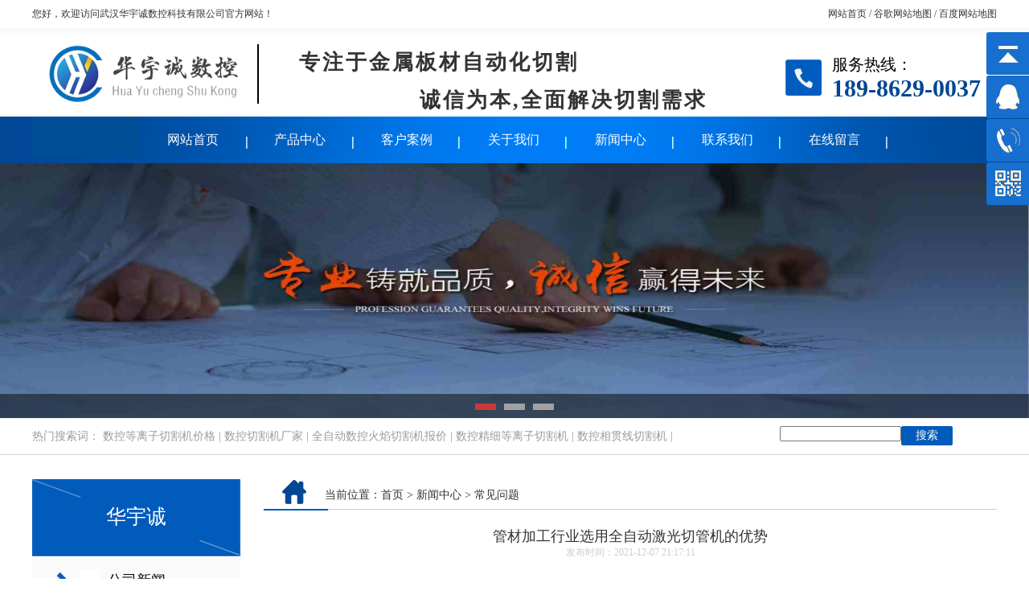

--- FILE ---
content_type: text/html; charset=utf-8
request_url: http://www.158cnc.com/show-37-916-1.html
body_size: 7319
content:
<!DOCTYPE html>
<html lang="zh-CN">
<head>
	<meta charset="UTF-8">
	

	<title>
					管材加工行业选用全自动激光切管机的优势 专业管材激光切割机厂家「武汉华宇诚数控」			</title>
	<meta name="keywords" content="数控切割机,激光切管机,相贯线切割机,光纤激光切割机,数控火焰切割机,数控等离子切割机,卷料激光切割机,风管激光切割机,全自动激光切管机,龙门式数控切割机,龙门式数控火焰切割机,龙门式数控等离子切割机,台式数控等离子切割机,数控精细等离子切割机">
	<meta name="description" content="华宇诚激光主要产品有光纤切管机,光纤激光切管机,全自动激光切管机,管材激光切割机,光纤数控、相贯线、型材激光、数控激光、激光金属板材切割机、板管一体光纤激光机、光纤机、管板一体机、激光板管两用机、光纤板管一体机、光纤激光管材加工等。">
	<link rel="stylesheet" type="text/css" href="/statics/css/my/head.css">
	<link rel="stylesheet" type="text/css" href="/statics/css/my/style.css">
	<script type="text/javascript" src="/statics/js/my/jquery-1.8.0.min.js"></script>
	<script type="text/javascript" src="/statics/js/my/index.js"></script>
	<link rel="stylesheet" href="/statics/layui/css/layui.css">
	<meta http-equiv="mobile-agent" content="format=xhtml;url=index.php?m=wap">
	<script type="text/javascript">if(window.location.toString().indexOf('pref=padindex') != -1){}else{if(/AppleWebKit.*Mobile/i.test(navigator.userAgent) || (/MIDP|SymbianOS|NOKIA|SAMSUNG|LG|NEC|TCL|Alcatel|BIRD|DBTEL|Dopod|PHILIPS|HAIER|LENOVO|MOT-|Nokia|SonyEricsson|SIE-|Amoi|ZTE/.test(navigator.userAgent))){if(window.location.href.indexOf("?mobile")<0){try{if(/Android|Windows Phone|webOS|iPhone|iPod|BlackBerry/i.test(navigator.userAgent)){window.location.href="index.php?m=wap";}else if(/iPad/i.test(navigator.userAgent)){}else{}}catch(e){}}}}</script>
<meta name="baidu-site-verification" content="WkXlJ7zRbn" />
</head>
<body>

<!-- 网站不可选中 -->
<style>
body{
    -webkit-user-select:none;
    -moz-user-select:none;
    -ms-user-select:none;
    user-select:none;
}
</style>
<!-- 禁止右键 -->
<script>

function stop(){

return false;

}

document.oncontextmenu=stop;

</script>
<!-- 禁止另存为 -->
<noscript>

<iframe src="/*.htm"></iframe>

</noscript>


<!-- 所有页面联系方式-->


<!-- 顶部 -->

<div id="ding" class="totalwidth">
	<div id="dingbu">
		<div class="left">
			您好，欢迎访问武汉华宇诚数控科技有限公司官方网站！
		</div>
		<div style="text-align:right;">
		
		<a href="/" >网站首页</a> /
		<a href="/sitemaps.xml" >谷歌网站地图</a> /
		<a href="/sitemap.html" >百度网站地图</a>
		</div>

		</div>
	</div>
</div>
<!-- 抬头 -->
<div id="tai">
	<div id="taitou">
		<div class="left">
			<div class="logo" style="border-right:2px solid #000;">
				<a href="/"><img src="/statics/images/my/logoy.png" width="280" alt="logo" title="武汉华宇诚数控科技有限公司"></a>
			</div>  
			<div style="float:left;font-size:26px;color:#333;letter-spacing:3px;font-family:'楷体';font-weight:700;">
				<p style="margin:5px 0 0 50px;">专注于金属板材自动化切割</p>
				<p style="margin:12px 0 0 200px;">诚信为本,全面解决切割需求 </p>
			</div>
		</div>
		<div class="right">
			<div class="phone">
				<img src="/statics/images/my/phone.png">
			</div>
			<div class="lianxi">服务热线：<br />
				<span>189-8629-0037</span>
			</div>
		</div>
	</div>
</div>
<!-- 导航 -->
<div class="nav">
	<div id="dao">
		<div id="daohang">
			<li style="width:133px;height:50px;background:#004E95;"></li>
			<li class="yiji"><a href="http://www.158cnc.com" >网站首页</a></li>
									<li class="yiji"  >
				<a href="http://www.158cnc.com/list-2-1.html">产品中心</a>
				<ul>
															<li><a href="http://www.158cnc.com/list-14-1.html">光纤激光切割机</a></li>
				    					<li><a href="http://www.158cnc.com/list-10-1.html">数控等离子切割机</a></li>
				    					<li><a href="http://www.158cnc.com/list-11-1.html">数控火焰切割机</a></li>
				    					<li><a href="http://www.158cnc.com/list-12-1.html">龙门式数控切割机</a></li>
				    					<li><a href="http://www.158cnc.com/list-48-1.html">便携式数控切割机</a></li>
				    					<li><a href="http://www.158cnc.com/list-39-1.html">小蜜蜂数控切割机</a></li>
				    					<li><a href="http://www.158cnc.com/list-40-1.html">台式数控等离子切割机</a></li>
				    					<li><a href="http://www.158cnc.com/list-41-1.html">相贯线切割机</a></li>
				    					<li><a href="http://www.158cnc.com/list-42-1.html">全自动激光切管机</a></li>
				    					<li><a href="http://www.158cnc.com/list-52-1.html">手持式激光焊接机</a></li>
				    					
				</ul>
			</li>
            			<li class="yiji"  >
				<a href="http://www.158cnc.com/list-3-1.html">客户案例</a>
				<ul>
															
				</ul>
			</li>
            			<li class="yiji"  >
				<a href="http://www.158cnc.com/list-8-1.html">关于我们</a>
				<ul>
															<li><a href="http://www.158cnc.com/list-8-1.html">公司简介</a></li>
				    					<li><a href="http://www.158cnc.com/list-51-1.html">售后服务</a></li>
				    					<li><a href="http://www.158cnc.com/list-36-1.html">合作客户</a></li>
				    					
				</ul>
			</li>
            			<li class="yiji"  >
				<a href="http://www.158cnc.com/list-5-1.html">新闻中心</a>
				<ul>
															<li><a href="http://www.158cnc.com/list-32-1.html">公司新闻</a></li>
				    					<li><a href="http://www.158cnc.com/list-33-1.html">行业资讯</a></li>
				    					<li><a href="http://www.158cnc.com/list-37-1.html">常见问题</a></li>
				    					
				</ul>
			</li>
            			<li class="yiji"  >
				<a href="http://www.158cnc.com/list-34-1.html">联系我们</a>
				<ul>
															<li><a href="http://www.158cnc.com/list-34-1.html">联系方式</a></li>
				    					
				</ul>
			</li>
            			<li class="yiji"  >
				<a href="http://www.158cnc.com/list-35-1.html">在线留言</a>
				<ul>
															
				</ul>
			</li>
            					</div>
	</div>
</div>
<script>
	$(".nav li ul").hide()
	$(".nav li").mouseenter(
			function(){
				$(this).children(".nav li ul").show()
			}
	).mouseleave(
			function(){
				$(this).children(".nav li ul").hide()
			}
	)
</script>
<script type="text/javascript">
	$(document).ready(function(){
		$.focus("#b04");
	});
</script>
<!--幻灯片-->







<style type="text/css">
.focus{width: 100%;height: 300px; position: relative; overflow:hidden;}
.focus ul,.focus li{ list-style:none; padding:0; margin:0;}
.focus li{ display: none}
.focus .bg { position: absolute; width:100%; height: 30px; left: 0; bottom: 0;  opacity: 0.5; filter: alpha(opacity=50); z-index: 1; background: #000}
.focus .f_btns{position: absolute; width: 100%; height:30px; line-height:30px; left: 0; bottom: 0; text-align: center; z-index: 2}
.focus .f_btns h2 { color: #fff; font-size: 16px;font-family:"\5FAE\8F6F\96C5\9ED1","\5B8B\4F53"; line-height: 30px; }
.focus .f_btns h2 a{ color: #fff;}
.focus .f_btns h2 a:hover{ text-decoration: none}
.focus .f_btns .btn{ text-align: center; height:8px; overflow: hidden; font-size:0; padding-top:12px;}
.focus .f_btns .btn span {display: inline-block;width:26px; height: 20px; overflow: hidden; margin: 0 5px; background: #a1a1a1; cursor: pointer}
.focus .f_btns .btn span.cur{background: #c93939;}
</style>

<!--幻灯片-->
<script type="text/javascript" src="http://114my.cn.114.114my.net/cym/flash-5/js/jquery-1.7.2.min.js"></script>
<script type="text/javascript" src="http://114my.cn.114.114my.net/cym/flash-5/js/jq.focus.js"></script>
<div class="focus" style="width:100%;height:auto;"> 
 <div class="jqfocus" style="width:100%;height:auto;"> 
  <ul style="width:100%;height:auto;"> 
									
				<li style="display:block"><a href="" style=" width:100%; height:auto; display:block;" target="_blank"><img src='statics/images/banner/1534263530.jpg'  style="width:100%;height:auto;"/></a></li>
				<li style="display:none"><a href="" style=" width:100%; height:auto; display:block;" target="_blank"><img src='statics/images/banner/1534263538.jpg'  style="width:100%;height:auto;"/></a></li>
				<li style="display:none"><a href="" style=" width:100%; height:auto; display:block;" target="_blank"><img src='statics/images/banner/1534263560.jpg'  style="width:100%;height:auto;"/></a></li>
				 
  </ul> 
 </div> 
</div>











<!--search-->
<div id="search_bg">
	<div id="search_b">
		<div class="search-text">
		热门搜索词：
											<a href="http://www.158cnc.com/list-10-1.html">数控等离子切割机价格</a> |
				<a href="http://www.158cnc.com/list-2-1.html">数控切割机厂家</a> |
				<a href="http://www.158cnc.com/list-11-1.html">全自动数控火焰切割机报价</a> |
				<a href="http://www.158cnc.com/show-10-133-1.html">数控精细等离子切割机</a> |
				<a href="http://www.158cnc.com/list-41-1.html">数控相贯线切割机</a> |
							<a href=""></a>
		</div>
		<form method="get" action="/index.php?m=search">
			<div style="float:left;margin-top: 10px">
				<input name="q" type="text" value="">
				<input type="hidden" value="0" name="category"/><input type="hidden" name="m" value="search"/>
				<input type="hidden" name="c" value="index"/>
				<input type="hidden" name="a" value="init"/>
				<input type="hidden" name="typeid" value="" id="typeid"/>
				<input type="hidden" name="siteid" value="1" id="siteid"/>
			</div>
	        <div style="float:left;margin-top: 10px">
				<input class="layui-btn layui-btn-mini" style="background-color:#005bbb;height: 24px;line-height: 24px;" type="submit" value="搜索">
			</div>
		</form>
	</div>
</div>
<div class="clear"></div>
<!--prod-->
<div id="chan">
    <div id="chanping">
        <div class="left">
            <div class="cp_top">
                <span>华宇诚</span>
            </div>
            <div class="left_nav">
                <ul>
                                                            <li class="dalei">
                        <a href="http://www.158cnc.com/list-32-1.html" style="color:#000">公司新闻</a>
                    </li>
                    <div class="sts" style="display:none">
                        <ul>
                                                                                    <li><a href="/show-32-1-1.html">数控切割机品牌之...</a></li>
                                                        <li><a href="/show-32-7-1.html">光纤激光切割机选...</a></li>
                                                        <li><a href="/show-32-11-1.html">便携式数控切割机...</a></li>
                                                        <li><a href="/show-32-17-1.html">数控等离子切割机...</a></li>
                                                        <li><a href="/show-32-24-1.html">光纤激光切管机的...</a></li>
                                                        <li><a href="/show-32-25-1.html">哪些因素影响数控...</a></li>
                                                        <li><a href="/show-32-26-1.html">龙门式数控切割机...</a></li>
                                                        <li><a href="/show-32-27-1.html">数控切割机多少钱...</a></li>
                                                                                </ul>
                    </div>
                                        <li class="dalei">
                        <a href="http://www.158cnc.com/list-33-1.html" style="color:#000">行业资讯</a>
                    </li>
                    <div class="sts" style="display:none">
                        <ul>
                                                                                    <li><a href="/show-33-2-1.html">数控切割机如何识...</a></li>
                                                        <li><a href="/show-33-4-1.html">如何判断激光切割...</a></li>
                                                        <li><a href="/show-33-5-1.html">光纤激光切割机使...</a></li>
                                                        <li><a href="/show-33-6-1.html">数控等离子切割机...</a></li>
                                                        <li><a href="/show-33-8-1.html">激光切割机多少钱...</a></li>
                                                        <li><a href="/show-33-9-1.html">薄板激光切割机的...</a></li>
                                                        <li><a href="/show-33-10-1.html">专业的数控设备生...</a></li>
                                                        <li><a href="/show-33-12-1.html">龙门式数控等离子...</a></li>
                                                                                </ul>
                    </div>
                                        <li class="dalei">
                        <a href="http://www.158cnc.com/list-37-1.html" style="color:#000">常见问题</a>
                    </li>
                    <div class="sts" >
                        <ul>
                                                                                    <li><a href="/show-37-3-1.html">数控切割机切割精...</a></li>
                                                        <li><a href="/show-37-14-1.html">广告金属字激光切...</a></li>
                                                        <li><a href="/show-37-16-1.html">1500W光纤激光切割...</a></li>
                                                        <li><a href="/show-37-18-1.html">钢板光纤激光切割...</a></li>
                                                        <li><a href="/show-37-19-1.html">激光切割机常见故...</a></li>
                                                        <li><a href="/show-37-20-1.html">数控等离子切割机...</a></li>
                                                        <li><a href="/show-37-21-1.html">数控切割机行走错...</a></li>
                                                        <li><a href="/show-37-22-1.html">数控等离子切割机...</a></li>
                                                                                </ul>
                    </div>
                                                        </ul>
            </div>
            <div class="cp_boom"><div class="qg">全国服务热线<br><span>189-8629-0037</span></div></div>
            <div class="lxwm">
                <img style="width:120px;" src="statics/images/contact/1528685943.png" alt="二维码">
                <div class="sz">武汉华宇诚数控科技有限公司</div>
                <div class="dh">
                    传真：189-8629-0037<br />
                    手机：189-8629-0037<br />
                    邮箱：1051088151#qq.com<br />
                    QQ：1051088151<br />
                    地址：武汉市江夏区庙山工业园特1号                </div>
            </div>        </div>
        <div class="right">
            <div class="xiaonav"><img src="/statics/images/my/home.png">当前位置：<a href="http://www.158cnc.com">首页</a>  > <a href="http://www.158cnc.com/list-5-1.html">新闻中心</a> > <a href="http://www.158cnc.com/list-37-1.html">常见问题</a></div>
            <div class="right_bot">
                <div class="biaoti"><p>管材加工行业选用全自动激光切管机的优势</p>发布时间：2021-12-07 21:17:11</div>
                <div class="neirong">
                 <p style="box-sizing: border-box; margin-top: 10px; margin-bottom: 0px; padding: 0px 0px 20px; line-height: 1.6; font-size: 14px; text-align: justify; font-family: Verdana, Arial, Helvetica, sans-serif; white-space: normal; background-color: rgb(255, 255, 255);"><span style="font-family: arial, helvetica, sans-serif; font-size: 16px;">近几年</span><a href="http://www.158cnc.com/list-42-1.html" target="_self" style="text-decoration: underline; font-family: arial, helvetica, sans-serif; font-size: 16px;"><span style="font-family: arial, helvetica, sans-serif; font-size: 16px;">激光切管机</span></a><span style="font-family: arial, helvetica, sans-serif; font-size: 16px;">的势头很猛，很多厂家都在争相推出各自的激光切管产品，下边就由小编带大家了解一下激光切管机对于管材加工行业有那些优势：</span></p><p style="box-sizing: border-box; margin-top: 10px; margin-bottom: 0px; padding: 0px 0px 20px; line-height: 1.6; font-size: 14px; text-align: justify; font-family: Verdana, Arial, Helvetica, sans-serif; white-space: normal; background-color: rgb(255, 255, 255);"><span style="font-family: arial, helvetica, sans-serif; font-size: 16px;">在介绍优势之前先说一下</span><a href="http://www.acmelaser.cn/" target="_self" style="box-sizing: border-box; background: 0px 0px; color: rgb(0, 0, 0); text-decoration: underline; font-family: arial, helvetica, sans-serif; font-size: 16px;"><span style="font-family: arial, helvetica, sans-serif; font-size: 16px;">激光切管机</span></a><span style="font-family: arial, helvetica, sans-serif; font-size: 16px;">的分类，目前市面上的激光切管机按照形态分类可以分为两类，即</span><a href="http://www.acmelaser.cn/" target="_self" style="box-sizing: border-box; background: 0px 0px; color: rgb(0, 0, 0); text-decoration: underline; font-family: arial, helvetica, sans-serif; font-size: 16px;"><span style="font-family: arial, helvetica, sans-serif; font-size: 16px;">板管一体机</span></a><span style="font-family: arial, helvetica, sans-serif; font-size: 16px;">（又叫管板一体机或板管两用机）和专业切管机。根据切割能力或功能分类又可以分为单平台板管一体机、交换平台板管一体机、专业激光切管机、半自动激光切管机、全自动激光切管机，大家可以结合自己的企业规模，加工材料类型进行选购。</span></p><p style="box-sizing: border-box; margin-top: 10px; margin-bottom: 0px; padding: 0px 0px 20px; line-height: 1.6; font-size: 14px; text-align: justify; font-family: Verdana, Arial, Helvetica, sans-serif; white-space: normal; background-color: rgb(255, 255, 255);"><span style="font-family: arial, helvetica, sans-serif; font-size: 16px;">&nbsp;介绍完分类咱们言归正传，说一说激光切管机对于管材加工的优势：</span></p><p style="box-sizing: border-box; margin-top: 10px; margin-bottom: 0px; padding: 0px 0px 20px; line-height: 1.6; font-size: 14px; text-align: justify; font-family: Verdana, Arial, Helvetica, sans-serif; white-space: normal; background-color: rgb(255, 255, 255);"><span style="font-family: arial, helvetica, sans-serif; font-size: 16px;">优势一、节省人工减少设备数量和模具磨损。</span></p><p style="box-sizing: border-box; margin-top: 10px; margin-bottom: 0px; padding: 0px 0px 20px; line-height: 1.6; font-size: 14px; text-align: justify; font-family: Verdana, Arial, Helvetica, sans-serif; white-space: normal; background-color: rgb(255, 255, 255);"><span style="font-family: arial, helvetica, sans-serif; font-size: 16px;">传统工艺加工一件管材工件需要用锯床切断，切断之后再用钻孔机或者冲床加工上边的孔，再进行倒角和去毛刺的工作，而且每个工序都没法进行无缝衔接，每个工序加工完之后管材或者工件都要搬一次地方，无形之中就会做很多无用功，浪费人力及时间成本。激光切管机加工管材时都是一次成型，一根6米的管材放到机器上之后只需要点一下开始，这个工件上的所有开孔及截断全部一次成型，加工完就是成品件，而且还没有毛刺。</span></p><p style="box-sizing: border-box; margin-top: 10px; margin-bottom: 0px; padding: 0px 0px 20px; line-height: 1.6; font-size: 14px; text-align: center; font-family: Verdana, Arial, Helvetica, sans-serif; white-space: normal; background-color: rgb(255, 255, 255);"><a href="http://www.158cnc.com/show-42-128-1.html" target="_self"><img src="/ueditor/php/upload/image/20211207/1638882417279416.jpg" title="微信图片_20200401153050.jpg"/></a></p><p style="box-sizing: border-box; margin-top: 10px; margin-bottom: 0px; padding: 0px 0px 20px; line-height: 1.6; font-size: 14px; text-align: justify; font-family: Verdana, Arial, Helvetica, sans-serif; white-space: normal; background-color: rgb(255, 255, 255);"><span style="font-family: arial, helvetica, sans-serif; font-size: 16px;">&nbsp;优势二、不受模具影响，可以切割任意造型，加快各企业新品研发速度。</span></p><p style="box-sizing: border-box; margin-top: 10px; margin-bottom: 0px; padding: 0px 0px 20px; line-height: 1.6; font-size: 14px; text-align: justify; font-family: Verdana, Arial, Helvetica, sans-serif; white-space: normal; background-color: rgb(255, 255, 255);"><span style="font-family: arial, helvetica, sans-serif; font-size: 16px;">传统工业管材的加工环节中管材截断用的最多的就是锯片，一片锯片的价格在千元左右，根据工人操作熟练度及使用频率等条件使用寿命长短不一，而且在切割过程中要用到切削液给锯片降温，防止锯片崩裂。截断之后的开孔每个厂的选择不一，有用钻床的，用钻床比较适合钻长条孔，对于方孔及带拐角的孔来说不好加工，有用冲床的，用冲床比较适合同规格多空的工件，单孔与空之间的间距不宜过大，综合来看传统设备加工管材工件只适合小批量粗加工。激光切管机就可以很好的解决这些问题，在图纸上做出来的所有造型都可以在激光切管机上加工出来。</span></p><p style="box-sizing: border-box; margin-top: 10px; margin-bottom: 0px; padding: 0px 0px 20px; line-height: 1.6; font-size: 14px; text-align: justify; font-family: Verdana, Arial, Helvetica, sans-serif; white-space: normal; background-color: rgb(255, 255, 255);"><a href="http://www.158cnc.com/show-42-128-1.html" target="_self"><img src="/ueditor/php/upload/image/20211207/1638882418655301.jpg" title="图片1.jpg" width="844" height="664"/></a></p><p style="box-sizing: border-box; margin-top: 10px; margin-bottom: 0px; padding: 0px 0px 20px; line-height: 1.6; font-size: 14px; text-align: justify; font-family: Verdana, Arial, Helvetica, sans-serif; white-space: normal; background-color: rgb(255, 255, 255);"><span style="font-family: arial, helvetica, sans-serif; font-size: 16px;">&nbsp;优势三：降低环境污染及噪音污染。</span></p><p style="box-sizing: border-box; margin-top: 10px; margin-bottom: 0px; padding: 0px 0px 20px; line-height: 1.6; font-size: 14px; text-align: justify; font-family: Verdana, Arial, Helvetica, sans-serif; white-space: normal; background-color: rgb(255, 255, 255);"><span style="font-family: arial, helvetica, sans-serif; font-size: 16px;">传统加工车间内各种设备运作时很噪杂，车间内说话需要用很大的声音进行交流，还不一定能听的清楚，而且削切过程中用的削切液等对环境也会造成很大的污染，而激光切割机就不会存在这种现象，激光切割机在工作做成中声音很小，大概类似于汽车怠速时的声音，不会影响人的交流。</span></p><p style="box-sizing: border-box; margin-top: 10px; margin-bottom: 0px; padding: 0px 0px 20px; line-height: 1.6; font-size: 14px; text-align: justify; font-family: Verdana, Arial, Helvetica, sans-serif; white-space: normal; background-color: rgb(255, 255, 255);"><span style="font-family: arial, helvetica, sans-serif; font-size: 16px;">综上所述：一台</span><a href="http://www.158cnc.com/show-42-128-1.html" target="_self" style="text-decoration: underline; font-family: arial, helvetica, sans-serif; font-size: 16px;"><span style="font-family: arial, helvetica, sans-serif; font-size: 16px;">全自动激光切管机</span></a><span style="font-family: arial, helvetica, sans-serif; font-size: 16px;">可以节省10台传统冲切设备及人员，模具锯片若干，能够降低一个管件50%的生产成本，而且图形变换灵活，可以更快的帮助企业开发生产新产品，而且减少了噪音及环境污染。</span></p>                </div>
                <div class="shangyipian">上一篇：<a href="/show-37-915-1.html">全自动激光切管机的优势在哪里</a><span style="float:right">下一篇：<a href="/show-37-917-1.html">激光切管机多少钱一台_价格_报价</a></span></div>
                <div class="xiangqin">推荐资讯</div>
                <div class="zixun">
                    <div class="left">
                                                                        <li>
                            <a href="/show-37-844-1.html">>>手持式激光焊接机价格</a>2021-10-12 23:10                        </li>
                                                <li>
                            <a href="/show-33-353-1.html">>>南宁数控等离子切割机操作规范</a>2020-06-04 16:06                        </li>
                                                <li>
                            <a href="/show-33-321-1.html">>>数控等离子切割机的操作方法</a>2020-05-20 16:05                        </li>
                                                <li>
                            <a href="/show-37-607-1.html">>>内蒙古-呼和浩特-包头数控等离子...</a>2021-04-15 10:04                        </li>
                                                <li>
                            <a href="/show-32-910-1.html">>>火焰切割机和等离子切割机的区别...</a>2021-12-05 21:12                        </li>
                                                                    </div>
                        <div class="left" style="float:right;">
                                                                                <li>
                            <a href="/show-32-364-1.html">>> 数控等离子切割机切割参数的设...</a>2020-06-20 22:06                        </li>
                                                    <li>
                            <a href="/show-33-827-1.html">>>龙门数控等离子切割机应注意的安...</a>2021-08-08 18:08                        </li>
                                                    <li>
                            <a href="/show-32-26-1.html">>>龙门式数控切割机选型要点解析</a>2018-06-18 01:06                        </li>
                                                    <li>
                            <a href="/show-32-542-1.html">>>论购买数控火焰切割机找源头厂家...</a>2021-03-19 18:03                        </li>
                                                    <li>
                            <a href="/show-37-203-1.html">>>全解数控相贯线切割机工作原理及...</a>2019-05-08 18:05                        </li>
                                                                            </div>
                </div>
            </div>
        </div>
    </div>
</div>
<div class="clear"></div>
<!--版权-->
﻿
<div id="bq-box">
    <div id="bqdh">

        </a><a href="http://www.158cnc.com">网站首页</a> /
                        <a href="/list-2-1.html">产品中心</a> /
                <a href="/list-3-1.html">客户案例</a> /
                <a href="/list-8-1.html">关于我们</a> /
                <a href="/list-5-1.html">新闻中心</a> /
                <a href="/list-34-1.html">联系我们</a> /
                <a href="/list-35-1.html">在线留言</a> /
                    </div>
    <div id="bq">
        <div class="wxlx fl" style="padding-top:27px;"><img src="/statics/images/my/logof.png" alt="Logo" title="Logo"><span></span></div>
        <div class="wxlx fl" style=""><img src="/uploadfile/2018/0626/20180626084246776.png" width="130" height="130" alt="扫描二维码手机访问" title="扫描二维码手机访问"><span>扫描二维码手机访问</span></div>
        <div class="wxlx fl"><img src="statics/images/contact/1528685943.png" width="130" height="130" alt="微信在线咨询" title="扫描二维码微信在线咨询"><span>扫描微信咨询</span></div>
        <div class="bq1 fr">
			手 机：189-8629-0037<br>
            传 真：189-8629-0037<br>
			邮 箱：1051088151#qq.com <br>
			公司地址：武汉市江夏区庙山工业园特1号<br>
			武汉华宇诚数控科技有限公司</a> | <a href="http://www.beian.gov.cn/portal/registerSystemInfo?recordcode=42018602000119" title="鄂公网安备42018602000119号" target="_blank">鄂公网安备42018602000119号</a><br> <span style="font-family:Arial, Helvetica, sans-serif;"></span>备案号：<a style="color:#FFF;" href="https://beian.miit.gov.cn" rel="external nofollow" target="_blank">鄂ICP备12012425号-3</a><a style="color:#FFF;" href="http://https://beian.miit.gov.cn/" rel="external nofollow" target="_blank"></a> 版权所有 违者必究
    </div>
</div>

<script src="http://login.114my.cn/memberpic/chushan/cssnew/gototop.js"></script>
<div class="back-top-container" id="gotop">
    <div class="yb_conct">
        <div class="yb_bar">
            <ul>
                <li class="yb_top">返回顶部</li>
                <li class="yb_QQ"><a rel="external nofollow" target="_blank" href="http://wpa.qq.com/msgrd?v=3&uin=1051088151&site=qq&menu=yes">QQ咨询</a>
                <li class="yb_phone">189-8629-0037</li>
                </li>


                <li class="yb_ercode" style="height: 53px;">访问微信<br>
                    <img class="hd_qr" width="125px" src="statics/images/contact/1528685943.png" alt="扫一扫访问网站"> </li>

            </ul>
        </div>
    </div>
</div>

</html>

--- FILE ---
content_type: text/css
request_url: http://www.158cnc.com/statics/css/my/head.css
body_size: 1704
content:
/* 
* @Author: sublime text
* @Date:   2017-09-25 09:35:07
* @Last Modified by:   sublime text
* @Last Modified time: 2017-09-26 15:22:04
*/
/*共用*/
*{margin: 0px;padding: 0px;}
body{font-size:12px; font-family:"Microsoft YaHei" !important;padding-top: 0px !important;}
div{margin: 0px; padding: 0px;}
span,p{margin: 0px; padding: 0px;}
h1,h2,h3,h4,h5,h6{margin: 0px; padding: 0px;}
img{margin: 0px; padding: 0px;}
dl,dt,dd,ol,ul,li{margin: 0px; padding: 0px; list-style: none;}
img{border-right-width: 0px; border-top-width: 0px; border-bottom-width: 0px; border-left-width: 0px;}
from,input,select{margin: 0px; padding: 0px;}
.clear{clear:both; font-size:0px; overflow:hidden; height:0px;}
a{ text-decoration: none !important;}
a:hover{text-decoration: none;}
/*顶部*/
#ding{width: 100%;height: 35px;line-height: 35px;font-size: 12px;color:#333;}
#dingbu{width: 1200px;margin: 0 auto;}
#dingbu .left{width: 500px;float: left;}
#dingbu .right{float: right;padding-top: 12px;}
/*抬头*/
#tai{width: 100%;height: 110px;background:url(../../images/my/taitou.png);}
#tai #taitou{width: 1200px;margin: 0 auto;padding-top: 20px;}
#tai #taitou .left{float: left;}
#tai #taitou .left .logo{float: left;}
#tai #taitou .left .miaosu{float: right;font-size: 20px;line-height: 25px;color: #333;padding-top: 10px;padding-left: 10px;letter-spacing: 2px;}
#tai #taitou .right{float: right;margin-top: 10px;margin-right:20px;}
#tai #taitou .right .phone{float: left;padding-right: 13px;padding-top:9px;}
#tai #taitou .right .lianxi{float: right;line-height: 30px;font-size: 20px;}
#tai #taitou .right .lianxi span{font-size: 30px;font-weight: bold;color: #004693;font-family:"SimHei";}
/*导航*/
#dao{width: 100%;height: 58px;background:url(../../images/my/dao.png)no-repeat center;}
#dao #daohang{width: 1200px;text-align: center;margin: 0 auto;}
#dao #daohang .yiji{width: 133px;font-size: 14px;height:58px;line-height:58px;float: left;}
#dao #daohang .yiji:hover{background: url(../../images/my/li.png)no-repeat;}
#dao #daohang li a{color: #fff;display: block;}
#daohang > li{ float: left; cursor: pointer;position: relative;}
#daohang li:hover{ background-color: #004998;}
#daohang li:hover a{ color: #fff;}
#daohang li a{ font-size: 16px; color: #272626;}
#daohang li:hover>ul{display: block}
#daohang > li ul{position: absolute;z-index:1;display: none;}
#daohang li ul{width: 100%;}
#daohang li ul li{background-color:rgba(0,132,212,0.4);text-align: center;width: 100%;height: 50px;line-height: 50px;font-size: 14px;}
#daohang li ul li a{ margin:0;display: block;color:#fff;line-height:50px;font-size:14px;}
/*banenr*/
.i_ban{height:500px;}
#flashs { position:relative;}
#flashs .btn{ position:absolute; z-index:7; bottom:22px; right:50%; margin-right:0px; padding:5px 6px;}
#flashs .btn span{ color:#1a5cef;  background:#efefef; border:1px solid #1a5cef; cursor: pointer;display: inline-block;margin-left: 5px;padding:2px 6px;}
#flashs .btn span.cur{ background:#1a5cef; color:#fff;}
#flashs .bgitem {display: none;}
#banner{ width:100%;}
#banner1{ width:100%; margin-bottom:15px;}
#flashs .btn {position: absolute; z-index: 7; bottom: -34px !important; right: 50%; margin-right: 0px; padding: 67px 3px !important;}
#flashs .btn span.cur{ background: #0275e7 !important; color:#fff !important;}
#flashs .btn span{ color: #0275e7 !important; background: #efefef; border: 1px solid #0275e7 !important; cursor: pointer; display: inline-block; margin-left: 5px;padding: 2px 6px;}
/* search */
#search_bg{width:100%; height:45px;border-bottom: 1px solid #c8d4d5;}
#search_b{width:1200px; margin:0 auto; height:45px;}
#search-i{float:left; width:37px; overflow:hidden; height:45px;margin-top: 9px;}
#search-bg{float:left; width:151px; height:27px; background:url(../../images/my/shuru.png) no-repeat; overflow:hidden;margin-top: 9px;}
.search-text span{color: #000;}
.search-text{width:930px;float:left; font-size:14px; line-height:45px; height:45px;color: #9b9b9b;}
.search-text a{ font-size:14px;color: #9b9b9b;}
.search-text a:hover{ color:#db261d; font-size:14px;color: #005bbb;}
.search-text span{ float:left; font-weight:bold;}
#infoname{ border:none;background:none; outline:none;}

/*版权*/
/*#banquan{width: 100%;background:#004693;margin-top:30px;}
.index_footer{ padding:30px 0; color:#fff; font-size:14px;height: 208px;width: 885px;margin: 0 auto;}
.index_footer a{ color:#fff;font-size: 14px;line-height: 30px;}
.index_footer dl{ float:left; width:200px;}
.index_footer dl dt{ line-height:36px; font-size:18px;font-weight: bold;}

.index_copy{ background:#004693; border-top:1px solid #fff; height:45px; line-height:45px; color:#fff; font-size:14px;text-align: center;}
.index_copy a{ color:#fff;}*/

/*网站底部*/
#bq-box{width:100%; background:#004693;border-top: 5px solid #fff;margin-top: 25px;}
#bqdh{width:1200px; font-size:16px; margin:0 auto;line-height:50px; text-align:center; overflow:hidden; color:#fff; border-bottom:1px solid #5496D4;padding-top: 20px;}
#bqdh img{display: block;}
#bqdh a{color:#fff; padding:0 8px 0 8px;}
#bq{width:1200px;background:#004693; overflow:hidden; font-size:14px; margin:0 auto; text-align:center; padding-top:15px; line-height:26px; color:#fff;}
.bq1{width:458px;height:210px;padding-left:40px;float:left;text-align: left;font-size:16px;}
.wxlx{padding:0 0 0 33px;float: left;}
.wxlx span{ display:block; height:28px; line-height:28px; text-align:center;}
#bq a{color:#fff;}

--- FILE ---
content_type: text/css
request_url: http://www.158cnc.com/statics/css/my/style.css
body_size: 3564
content:
/* 
* @Author: sublime text
* @Date:   2017-09-22 14:25:10
* @Last Modified by:   sublime text
* @Last Modified time: 2017-09-26 15:42:04
*/
.layui-btn-mini{height: 24px !important;}
/* prod */
#chan{width: 100%;}
#chan #chanping{width: 1200px;margin: 0 auto;margin-top: 30px;}
#chan #chanping .left{width: 259px;float: left;}
#chan #chanping .left .cp_top{height: 96px;background: url(../../images/my/cp_ding.png);font-size: 25px;text-align: center;color: #fff;}
#chan #chanping .left .cp_top span{padding-top: 30px;display: block;}
#chan #chanping .left .left_nav .dalei{background: url(../../images/my/dalei.png);height:60px;font-size: 18px;color: #333;text-align: center;line-height: 60px;} 
#chan #chanping .left .left_nav  .sts li{background: url(../../images/my/xiaolei.png);height:40px;font-size: 14px;color: #333;padding-left:80px;line-height: 40px;overflow: hidden;text-overflow:ellipsis;white-space: nowrap;}
#chan #chanping .left .left_nav  .sts li a{font-size: 14px;color: #333;}
#chan #chanping .left .left_nav  .sts li a:hover{color: #004693}
#chan #chanping .left .cp_bottom{height: 108px;background: url(../../images/my/cp_di.png);font-size: 25px;color: #fff;font-size: 14px;}
#chan #chanping .left .cp_bottom span{font-size: 20px;font-weight: bold;}
#chan #chanping .left .cp_bottom .qg{padding-left: 70px;padding-top: 45px;}

#chan #chanping .right .right_top{background: url(../../images/my/chanp.png);height: 39px;width: 912px;float: right;color: #005bbb;font-size: 20px;line-height: 35px;}
#chan #chanping .right .right_top a{font-size: 13px;color: #333;float: right;line-height: 35px;}
#chan #chanping .right .right_top a:hover{color: #004693;}
#chan #chanping .right .right_bot{width: 912px;float: right;margin-top: 20px;}
#chan #chanping .right .right_bot li{float: left;margin-left: 20px;text-align: center;line-height: 15px;font-size: 13px;color: #333;margin-bottom:15px;}
#chan #chanping .right .right_bot li img{border: 1px solid #ccc;display: block;}
#chan #chanping .right .right_bot li img:hover{border: 1px solid #005bbb;}
#chan #chanping .right .right_bot li a{color: #333;}
#chan #chanping .right .right_bot li a:hover{color: #004693;}
/*优势*/
#you{width: 100%;height: 186px;background: url(../../images/my/youshi_bg.png) no-repeat center;margin-top: 30px;}
#you #youshi{width: 1200px;margin: 0 auto;height: 186px;}
#you #youshi .ys_left{float: left;font-size: 12px;color: #ccc;padding-top: 60px;letter-spacing: 1px;}
#you #youshi .ys_left .dabt{font-size: 20px;font-weight: bold;color: #fff;}
#you #youshi .ys_left .xiaobt{line-height: 40px;}
#you #youshi .ys_right{float: right;width: 490px;color: #fff;text-align: center;padding-top: 45px;}
#you #youshi .ys_right .sida{font-size: 50px;color: #fff;font-weight: bold;float: left;}
#you #youshi .ys_right .make{margin-top: 15px;font-size:12px !important;}
#you #youshi .ys_right .make span{font-size: 22px;}
#you #ys_bottom{width: 1200px;margin: 0 auto;}
#you #ys_bottom .lleft{float: left;}
#you #ys_bottom .rright{float: right;}
#you #ys_bottom .rright .duonian img{display: block;float: left;padding-right: 20px;}
#you #ys_bottom .rright .duonian{font-size: 25px;color: #005bbb;font-weight: bold;line-height: 40px;}
#you #ys_bottom .rright .gongsi{font-size: 15px;color: #666;line-height: 30px;width: 435px;float: right;}
/*分栏*/
#fen{width: 100%;height:143px;background: url(../../images/my/fenlan.png) no-repeat center;margin-top: 40px; }
#fen #fenlan{width: 1200px;margin: 0 auto;color: #fff;}
#fen #fenlan .left .yin{font-size: 30px;font-weight: bold;display:block;padding-top: 55px;letter-spacing: 2px;}
#fen #fenlan .left .zhong{letter-spacing: 1.9px;line-height: 25px;}
#fen #fenlan .left{float:left;}
#fen #fenlan .right{float:right;font-size: 20px;color: #fff;padding-top: 20px;padding-right:20px;}
#fen #fenlan .right a{color: #fff;padding-left: 20px;}
#fen #fenlan .right span{font-size: 24px;color: #fff;line-height: 73px;}
/*公司简介*/
#gong{width: 100%;}
#gong #gongsi{width: 1200px;margin: 0 auto;}
#gong #gongsi .title{width:372px;height:121px;background: url(../../images/my/title.png);margin: 0 auto;text-align: center;font-size: 13px;color: #333;}
#gong #gongsi .title span{font-size: 30px;font-weight: bold;color: #333;display: block;padding-top: 5px;line-height: 70px;}
#gong #jianjie{width: 1200px;margin: 0 auto;background: url(../../images/my/jianjiebg.png);height: 433px;}
#gong #jianjie .jj_left{width: 320px;float: left;padding-left: 250px;padding-top: 15px;}
#gong #jianjie .jj_left .about{font-size: 16px;color: #cdcdcd;font-weight: bold;}
#gong #jianjie .jj_left .about span{display: block;font-size: 22px;color: #005bc0;font-weight: bold;}
#gong #jianjie .jj_left .jiesao{font-size: 13.5px;color: #666;line-height: 28px;float: right;}
#gong #jianjie .jj_left .jiesao a{color:#666;}
#gong #jianjie .jj_left .jiesao a:hover{color:#005bc0;}
#gong #jianjie .jj_right{float:right;width: 615px;padding-top: 15px;}
#gong #jianjie .jj_right li{float:left;}
#gong #shili{width: 1200px;height:54px;margin: 0 auto;background: url(../../images/my/shili.png);margin-top: 35px;color: #fff;}
#gong #shili span{font-size: 16px;line-height: 35px;}

/*hot product*/
.product { width:1200px; height:200px; overflow:hidden; margin:0 auto;}
.product p.name{ width:1200px;}
.product p.name b{ display:block; text-align:center; font-size:18px; font-weight:bold; color:#333;}
.product p.name span{ display:block; text-align:center; font-size:16px; text-transform:uppercase;text-overflow:ellipsis; overflow:hidden; white-space:nowrap; color:#333;}

.pro-scr { width:1200px; height:auto; OVERFLOW: hidden; ZOOM: 1; margin-top:20px; margin-bottom:15px;}
.pro-scr .pcont {FLOAT: left; OVERFLOW: hidden; WIDTH:1100px;}
.pro-scr .ScrCont {WIDTH: 32733px; ZOOM: 1;}
.pro-scr #List1_1 {FLOAT: left;}
.pro-scr #List2_1 {FLOAT: left;}
.pro-scr .LeftBotton { background: url(../../images/my/btn_Pro_show_left.png) no-repeat; FLOAT: left; MARGIN:30px 0px 0px 0px; WIDTH:33px; HEIGHT:78px;}
.pro-scr .RightBotton { background: url(../../images/my/btn_Pro_show_right.png) no-repeat; FLOAT: right; MARGIN:30px 0px 0px 17px; WIDTH:33px; HEIGHT:78px;}
.pro-scr .LeftBotton {BACKGROUND-POSITION: 0px 0px; MARGIN-LEFT: 0px;}
.pro-scr .RightBotton {BACKGROUND-POSITION: 0px 0px; MARGIN-LEFT:0px;}

.pro-scr .pl {DISPLAY: block; CURSOR: pointer; float:left;}
.pro-scr .pl li{ float:left; width:220px; height:210px;margin:0px 15px; text-align:center;}
.pro-scr .pl li .pic { width:230px; height:165px;}
.pro-scr .pl li .pic img { width:230px; height:auto;}
.pro-scr .pl li a{ color:#333;}
.pro-scr .pl li h5 { background:#ddd; height:44px; width:220px; line-height:44px; font-size:14px; font-weight:bold; border-top:1px solid #fff;}
.pro-scr .pl li:hover h5{ background:#C9161E;}
.pro-scr .pl li:hover h5 a{ color:#fff;}

.pro-more{ display:block; text-align:center; line-height:35px; color:#f4ad00; font-size:14px; margin:20px auto 0 auto; height:35px; width:208px; background:url(morebg1.gif) left top no-repeat;}
/*新闻中心*/	
#xin{width: 100%;}
#xin #xinwen{width: 1200px;margin:0 auto;}
#xin #xinwen .top{width:372px;height:116px;background: url(../../images/my/title.png)no-repeat;margin: 0 auto;text-align: center;font-size: 13px;color: #333;line-height: 40px;}
#xin #xinwen .top span{font-size: 30px;font-weight: bold;color: #333;display: block;padding-top: 11px;line-height: 60px;}
#xin #xinwen .bottom{margin-top: 30px;}
#xin #xinwen .bottom .left{width: 380px;height: 340px;border: 1px solid #ccc;float: left;color: #7d7c7c;margin-top: 10px;}
#xin #xinwen .bottom .left span{font-size: 16px;color: #333;font-weight: bold;line-height: 45px;}
#xin #xinwen .bottom .left .font{width: 95%;margin: 0 auto;line-height: 20px;}
#xin #xinwen .bottom .left .font .yueduxx{display: block;width: 80px;height: 35px;line-height: 35px;text-align: center;color: #fff;font-size: 14px;background: #0062d2;margin-top: 10px;}
#xin #xinwen .bottom .left .font span a{color: #333;}
#xin #xinwen .bottom .left .font span a:hover{color: #005bbb;}
#xin #xinwen .bottom .right{float: right;}
#xin #xinwen .bottom .right li{border: 1px solid #ccc;width: 380px;height: 105px;margin-top: 10px;}
#xin #xinwen .bottom .right li .xwl{width: 60px;height: 80px;float: left;text-align:center;margin-left: 15px;font-size: 14px;color: #666;}
#xin #xinwen .bottom .right li .xwl span{float: left;width: 60px;height: 60px;display: block;background: #176fd0;text-align: center;line-height: 60px;color: #fff;font-size: 40px;margin-top: 15px;}
#xin #xinwen .bottom .right li .xwr{float: right;padding-right: 15px;width: 270px;color: #7d7c7c;line-height: 20px;margin-top: 10px;}
#xin #xinwen .bottom .right li .xwr a{font-size: 16px;color: #333;font-weight: bold;line-height: 30px;margin-top: 15px;}
#xin #xinwen .bottom .right li .xwr a:hover{color: #005bbb;}
#xin #xinwen .bottom .right li:hover{box-shadow:5px 5px 5px #999;}

/*合作伙伴*/
#he{width: 100%;height:250px;background: #f2f2f2;margin-top: 50px;}
#he #hezuo{width: 1200px;margin:0 auto;}
#he #hezuo .top{width:680px;height: 87px;margin: 0 auto;background: url(../../images/my/hezuo.png);font-size: 20px;color: #ccc;text-align: center; }
#he #hezuo .top span{display: block;font-size: 30px;text-align: center;color: #333;padding-top: 15px;}
/*友情链接*/
#links_bg{width:100%; margin:0 auto; margin-top:39px;}
#links{width:1200px; margin:0 auto; height:71px; background:url(../../images/my/youlian.png);}
#links .h3{font-size:20px; font-weight:bold; padding-left:418px; padding-top:3px;color: #0096ff;}
#links .h4{width:1200px; margin:0 auto; padding-top:20px;}


/*产品列表页面代码*/

#chan #chanping .left .cp_boom{height: 86px;background: url(../../images/my/cpdd.png);font-size: 25px;color: #fff;font-size: 14px;}
#chan #chanping .left .cp_boom span{font-size: 20px;font-weight: bold;}
#chan #chanping .left .cp_boom .qg{padding-left: 70px;padding-top: 25px;}
#chan #chanping .left .lxwm{width: 259px;height: 350px;background: #fafafa;}
#chan #chanping .left .lxwm img{display: block;margin: 0 auto;padding:20px 0px;}
#chan #chanping .left .lxwm .sz{text-align: center;height: 35px;line-height: 35px;border-bottom: 2px solid #999;width: 90%;margin: 0 auto;font-size: 15px;}
#chan #chanping .left .lxwm .dh{font-size: 14px;width: 90%;margin: 0 auto;color: #666;line-height: 25px;padding-top: 6px;}
#chan #chanping .right .xiaonav{background: url(../../images/my/chanp.png);height: 39px;width: 912px;float: right;color: #333;font-size: 14px;line-height: 39px;}
#chan #chanping .right .xiaonav img{display: block;float: left;padding-left: 22px;padding-right: 22px;}
#chan #chanping .right .xiaonav a{font-size: 14px;color: #333;}
#chan #chanping .right .xiaonav a:hover{color: #004693;}
#chan #chanping .right_bot .yemian{text-align: center;margin-top: 40px;}
#chan #chanping .right_bot .yemian a{padding: 5px;border: 1px solid #ccc;margin-right: 10px;color: #333;}
#chan #chanping .right_bot .yemian a:hover{color: #005bbb;}


/*产品详情页面代码*/
.right_bot .datu{text-align: center;}
.right_bot .datu p{font-size: 20px;font-weight: bold;line-height: 60px;}
.right_bot .datu img{display: block;text-align: center;margin: 0 auto;margin-bottom: 10px;}
.right_bot .datu a{font-size: 13px;color: #333;line-height: 25px;}
.right_bot .datu a:hover{color: #005bbb;}
.right_bot .xiangqin{background: url(../../images/my/cpxq.png) no-repeat;width:911px;height: 42px;color: #fff;font-size: 16px;font-weight: bold;line-height: 42px;padding-left: 18px;margin-bottom: 15px;margin-top: 15px;}
.right_bot .neirong{line-height: 25px;}
.right_bot .neirong p{font-size: 16px;line-height: 30px;}
.right_bot .tuijian li{float: left;}
.right_bot .tuijian li img{display: block;float: left;}


/*新闻列表页面代码*/

.right_bot .xia{margin-top: 13px;border-top: 1px solid #ccc;padding-top: 13px;}
.right_bot .xia .tup{width: 232px;height: 130px;overflow: hidden;float: left;}
.right_bot .xia .tup img{width: 232px;height: 130px;transition:all .3s linear;} 
.right_bot .xia .tup img:hover{width: 232px;height: 130px;transform:scale(1.1,1.1);overflow: hidden;} 
.right_bot .xia .wenzi{float: right;margin-left: 18px;float: left;}
.right_bot .xia .wenzi span{line-height: 25px;}
.right_bot .xia .wenzi .font1{font-size: 12px;color:#999;font-weight: bold;}
.right_bot .xia .wenzi .font1 a{font-size: 16px;color:#666;}
.right_bot .xia .wenzi .font1 a:hover{font-size: 16px;color:#005bbb;}
.right_bot .xia .wenzi .font2{font-size: 1px;color:#999;}
.right_bot .xia .wenzi .font3{float: left;width: 890px;color: #999;}
.right_bot .xia .wenzi .font3 a{float: right;color: #999;}
.right_bot .xia .wenzi .font3 a:hover{color: #005bbb;}
.right_bot .biaodan{width:650px;margin: 0 auto;text-align: center;margin-top: 20px;font-size: 13px;color: #333;}
.right_bot .biaodan a{color: #333;}
.right_bot .biaodan a:hover{color: #005bbb;}

/*新闻详情页面代码*/
.right_bot .biaoti{color: #ccc;text-align: center;}
.right_bot .biaoti p{font-size: 18px;color: #333;}
.right_bot .neirong{font-size: 14px;color: #333;line-height: 25px;padding-top: 10px;}
.right_bot .shangyipian{width: 922px;height: 32px;line-height: 32px;background: #e5e5e5;margin-top: 30px;margin-bottom: 30px;}
.right_bot .shangyipian a{font-size: 14px;color: #666;padding-left: 10px;padding-right: 10px;}
.right_bot .shangyipian a:hover{color: #005bbb;}
.right_bot .zixun .left{width: 440px !important;float: left;}
.right_bot .zixun .left li{float: left;text-align: right !important;width: 440px;border-bottom: 1px dotted #ccc;margin-left: 0px !important;color: #ccc !important;font-size: 12px !important;}
.right_bot .zixun .left li a{float: left;font-size: 14px !important;color: #666 !important;}
.right_bot .zixun .left li a:hover{float: left;font-size: 14px !important;color: #005bbb !important;}

/*公司简介*/
.right_bot .jianjie{width: 911px;height: 661px;background: url(../../images/my/jianjie.png) no-repeat center;float: right;}
.right_bot .jianjie .top{width: 500px;float: left;font-size: 14px;color: #333;line-height: 25px;}
.right_bot .jianjie .top p{font-size: 20px;font-weight: bold;color: #005bbb;margin-bottom: 10px;}
.right_bot .jianjie .bottom{width: 400px;float: right;font-size: 14px;color: #333;line-height: 25px;padding-top: 40px;}
.right_bot .jianjie .bottom p{font-size: 16px;font-weight: bold;color: #005bbb;line-height: 35px;}
.right_bot .zhengshu li{margin-left: 13px !important;}


/*浮动QQ*/
.back-top-container {
  display: block;
  position: fixed;
  right: 50px;
  bottom: 50px;
  cursor: pointer; 
z-index: 99999;}

.back-top {
  opacity: 0.8;
  width: 32px;
  height: 32px;
  z-index:10000000;
  background: #176fd0 url(../../images/my/88.jpg) center center no-repeat; }
  .back-top:hover {
    opacity: 1; }

.back-top-text {
  margin-top: 3px;
  padding-left: 7.5px;
  width: 32px;
  border: 1px solid #000;
  border-radius: 5px;
  background: #fff; }
  
.back-top:hover {opacity: 1; }
.yb_conct {  position: fixed;
  z-index: 9999999;
  top: 40px;
  right: -127px;
  cursor: pointer;
  transition: all .3s ease; }
  .yb_conct a {
    color: #fff;
    text-decoration: none; }
    .yb_conct a:hover {
      color: #fff; }

.yb_bar ul li {
  width: 180px;
  height: 53px;
  font: 16px/53px 'Microsoft YaHei';
  color: #fff;
  text-indent: 54px;
  margin-bottom: 1px;
  border-radius: 3px;
  transition: all .5s ease;
  overflow: hidden; }

.yb_bar .yb_top {
  background: #176fd0 url(../../images/my/88.jpg) no-repeat 0 0; }

.yb_bar .yb_phone {
  background: #176fd0 url(../../images/my/88.jpg) no-repeat 0 -57px; }

.yb_bar .yb_QQ {
  text-indent: 0;
  background: #176fd0 url(../../images/my/88.jpg) no-repeat 0 -113px; }

.yb_bar .yb_ercode {
  /*height:200px;*/
  background: #176fd0 url(../../images/my/88.jpg) no-repeat 0 -169px; }

.hd_qr {
  padding: 0 29px 25px 29px; }


.yb_QQ a,.yb_phone a {
  display: block;
  text-indent: 54px;
font-size:16px;
  width: 100%;
  height: 100%;
  color: #fff; }

--- FILE ---
content_type: application/javascript
request_url: http://www.158cnc.com/statics/js/my/index.js
body_size: 440
content:
$(document).ready(function(){$(".ppt").mouseenter(function(){$(".abt").slideToggle("2000");}).mouseleave(function(){$(".abt").slideToggle("2000");})
$(".left_nav ul li").click(function(){$(this).next(".sts").slideToggle(500).siblings(".sts").slideUp(500);})
$(".bt1").mouseenter(function(){$(".ul").css("display","block");$(".ul1").css("display","none");$(".ul2").css("display","none");$(".bt1 a").css("background","url(../images/a_30.jpg)  no-repeat 24px 16px #036fcc").css("color","#fff")
$(".bt2 a").css("background","url(../images/a_32.jpg) no-repeat 24px 16px").css("color","#666")
$(".bt3 a").css("background","url(../images/a_32.jpg) no-repeat 24px 16px").css("color","#666")})
$(".bt2").mouseenter(function(){$(".ul").css("display","none");$(".ul1").css("display","block");$(".ul2").css("display","none");$(".bt1 a").css("background","url(../images/a_32.jpg) no-repeat 24px 16px").css("color","#666")
$(".bt2 a").css("background","url(../images/a_30.jpg)  no-repeat 24px 16px #036fcc").css("color","#fff")
$(".bt3 a").css("background","url(../images/a_32.jpg) no-repeat 24px 16px").css("color","#666")})
$(".bt3").mouseenter(function(){$(".ul").css("display","none");$(".ul1").css("display","none");$(".ul2").css("display","block");$(".bt1 a").css("background","url(../images/a_32.jpg) no-repeat 24px 16px").css("color","#666")
$(".bt2 a").css("background","url(../images/a_32.jpg) no-repeat 24px 16px").css("color","#666")
$(".bt3 a").css("background","url(../images/a_30.jpg)  no-repeat 24px 16px #036fcc").css("color","#fff")})
$(".industry").click(function(){$(".industry").css("color","#fff").css("background","url(../images/b_03.jpg) repeat-x");$(".industry font").css("color","#fff");$(".comp").css("color","#333").css("background","url(../images/d_03.jpg) repeat-x");$(".comp font").css("color","#d7d7d7");$(".news_box").css("display","block");$(".comp_box").css("display","none");})
$(".comp").click(function(){$(".comp").css("color","#fff").css("background","url(../images/b_03.jpg) repeat-x");$(".comp font").css("color","#fff");$(".industry").css("color","#333").css("background","url(../images/d_03.jpg) repeat-x");$(".industry font").css("color","#d7d7d7");$(".news_box").css("display","none");$(".comp_box").css("display","block");})});